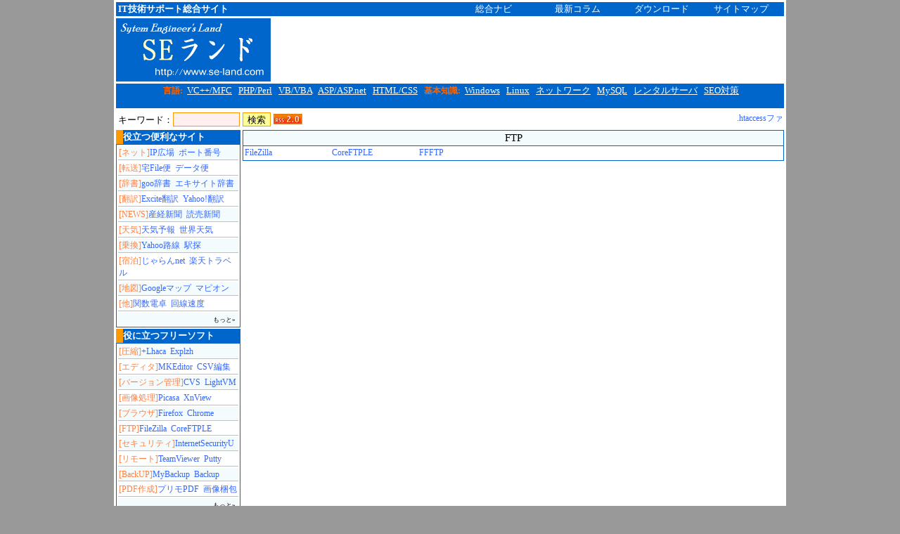

--- FILE ---
content_type: text/html; charset=EUC-JP
request_url: https://se-land.com/lncata.php?cataid=16
body_size: 8172
content:
<HTML>
<HEAD>
<meta name="verify-v1" content="lJDrdcOEq1EKu359nCeucHcMOBcQxGCeacl1eZZC2nk=" />
<META HTTP-EQUIV="Pragma" CONTENT="no-cache">
<!--CharSet-->
<META HTTP-EQUIV="Content-Type" CONTENT="text/html; charset=EUC-JP">
<meta name ="keywords" content="SEランド,VC++,MFC,VB,プログラミング,SE支援,ゲーム,game,DirectX,プログラムソース">
<meta name="description" content="FTP" />
<META http-equiv="Content-Style-Type" content="text/css">
<TITLE>
SE-LAND.COM－FTP－IT技術サポート総合サイト，システムエンジニアの楽園
</TITLE>
<LINK rel="stylesheet" href="css/pub.css" type="text/css">
<link rel="alternate" type="application/rss+xml" title="SEランド RSS" href="http://www.se-land.com/top.xml">
<link rel="shortcut icon" href="favicon.ico" >
<link rel="icon" href="animated_favicon1.gif" type="image/gif" >
</HEAD>
<BODY>
<script type="text/javascript">

  var _gaq = _gaq || [];
  _gaq.push(['_setAccount', 'UA-16485819-1']);
  _gaq.push(['_trackPageview']);

  (function() {
    var ga = document.createElement('script'); ga.type = 'text/javascript'; ga.async = true;
    ga.src = ('https:' == document.location.protocol ? 'https://ssl' : 'http://www') + '.google-analytics.com/ga.js';
    var s = document.getElementsByTagName('script')[0]; s.parentNode.insertBefore(ga, s);
  })();

</script>
<a name="bigtitle" title="FTP" ></a>
<div class="top">
	<div class="topword"><b>&nbsp;IT技術サポート総合サイト</b></div>
	<div class="topmenu">
	<ul>
		<li><a href="./site_map.html" title="サイトマップ">サイトマップ</a></li>
		<li><a href="./ec/" title="ソースコードをダウンロード！勉強＆開発の効率一気に高めよう！">ダウンロード</a></li>
<!--
		<li><a href="./wp/" title="IT技術について語ろう">厳選コラム</a></li>
-->
		<li><a href="./cata.php?cataid=0" title="IT技術サポートサイトSEランドの最新コラム">最新コラム</a></li>
		<li><a href="./" title="IT技術サポートサイトSEランドの総合ナビ">総合ナビ</a></li>

	</ul>
	</div>

	<div class="toplogo"><a href=./><img src="./images/logo.gif" width=218 height=90 alt="SEランド" /></a></div>
	<div class="topads">

<script async src="//pagead2.googlesyndication.com/pagead/js/adsbygoogle.js"></script>
<!-- 728x90, SLG-banner 11/08/27 -->
<ins class="adsbygoogle"
     style="display:inline-block;width:728px;height:90px"
     data-ad-client="ca-pub-7809922171628089"
     data-ad-slot="7578249290"></ins>
<script>
(adsbygoogle = window.adsbygoogle || []).push({});
</script>


	</div>

	<div class="whiteline3px">&nbsp;</div>
	<div class="topnavi">
		&nbsp;<font class=orange9>言語:</font>&nbsp;&nbsp;<a href='./cata.php?cataid=7' title=VC++/MFC>VC++/MFC</a>&nbsp;&nbsp;&nbsp;<a href='./cata.php?cataid=2' title=PHP/Perl>PHP/Perl</a>&nbsp;&nbsp;&nbsp;<a href='./cata.php?cataid=4' title=VB/VBA>VB/VBA</a>&nbsp;&nbsp;&nbsp;<a href='./cata.php?cataid=8' title=ASP/ASP.net>ASP/ASP.net</a>&nbsp;&nbsp;&nbsp;<a href='./cata.php?cataid=1' title=HTML/CSS>HTML/CSS</a>&nbsp;&nbsp;&nbsp;<font class=orange9>基本知識:</font>&nbsp;&nbsp;<a href='./cata.php?cataid=6' title=Windows>Windows</a>&nbsp;&nbsp;&nbsp;<a href='./cata.php?cataid=3' title=Linux>Linux</a>&nbsp;&nbsp;&nbsp;<a href='./cata.php?cataid=9' title=ネットワーク>ネットワーク</a>&nbsp;&nbsp;&nbsp;<a href='./cata.php?cataid=5' title=MySQL>MySQL</a>&nbsp;&nbsp;&nbsp;<a href='./cata.php?cataid=10' title=レンタルサーバ>レンタルサーバ</a>&nbsp;&nbsp;&nbsp;<a href='./cata.php?cataid=11' title=SEO対策>SEO対策</a><br>
		
<script async src="//pagead2.googlesyndication.com/pagead/js/adsbygoogle.js"></script>
<!-- 728x15, se-land_small_menu -->
<ins class="adsbygoogle"
     style="display:inline-block;width:728px;height:15px"
     data-ad-client="ca-pub-7809922171628089"
     data-ad-slot="6429087961"></ins>
<script>
(adsbygoogle = window.adsbygoogle || []).push({});
</script>		

	</div>
	<div class="topform">
		<div class="topleftform">
			<table border=0 height=24>
			<form action="./result.php" method="post">
			<tr>
			<td valigh=middle>
				キーワード：<INPUT type="text" name="data[key_word]" value="" class="typet" size="10">
			</td>
			<td valigh=middle>
				<INPUT type="submit" name="search" class="buttont" value="検索" alt="検索">
			</td>
			<td valigh=middle><a href=./top.xml title="RSS2.0配信"><img src=./images/rss20.jpg alt="RSS2.0配信"></a></td>
			</tr>
			</form>
			</table>
		</div>
		<div class="toprightform">
			<table border=0 height=24 width=100%>
			<tr>
			<td valigh=middle>
			<MARQUEE onmouseover=this.stop() onmouseout=this.start() scrollAmount=2 scrollDelay=10>
			<a href=./article.php?art_id=tra0000000187 class=green title=.htaccessファイル攻略>.htaccessファイル攻略</a>&nbsp;&nbsp;&nbsp;&nbsp;<a href=./article.php?art_id=tra0000000323 class=green title=CSS小技>CSS小技</a>&nbsp;&nbsp;&nbsp;&nbsp;<a href=./article.php?art_id=tra0000000327 class=green title=Linuxコマンド入門(テキストファイル操作篇) >Linuxコマンド入門(テキストファイル操作篇) </a>&nbsp;&nbsp;&nbsp;&nbsp;<a href=./article.php?art_id=tra0000000344 class=green title=個人向けレンタルサーバ比較>個人向けレンタルサーバ比較</a>&nbsp;&nbsp;&nbsp;&nbsp;<a href=./article.php?art_id=tra0000000349 class=green title=SEO対策Tips>SEO対策Tips</a>&nbsp;&nbsp;&nbsp;&nbsp;<a href=./article.php?art_id=tra0000000365 class=green title=Visual Studio 2008 Tips>Visual Studio 2008 Tips</a>&nbsp;&nbsp;&nbsp;&nbsp;<a href=./article.php?art_id=tra0000000383 class=green title=Perlあれこれ>Perlあれこれ</a>&nbsp;&nbsp;&nbsp;&nbsp;<a href=./article.php?art_id=tra0000000392 class=green title=USB機器の製作>USB機器の製作</a>&nbsp;&nbsp;&nbsp;&nbsp;<a href=./article.php?art_id=tra0000000396 class=green title=Windows小技>Windows小技</a>&nbsp;&nbsp;&nbsp;&nbsp;<a href=./article.php?art_id=tra0000000127 class=green title=RedHat9設定メモ>RedHat9設定メモ</a>&nbsp;&nbsp;&nbsp;&nbsp;
			</MARQUEE>
			</td>
			</tr>
			</table>
		</div>
	</div>
</div>

<div class="mainblock">
	<div class="mainleft">
		<div class="intr">
			<div class="intrheadleft">&nbsp;</div><div class="intrheadright">役立つ便利なサイト</div><div class=intrdetail><table class=intrdetailtb><tr><td class=intrdetailtd1><a href='lncata.php?cataid=1' class=linkcata title=ネット@se-land.com >[ネット]</a><a href='./transfer.php?ln_id=lnk0000000003&yurl=http%3A%2F%2Fwww.iphiroba.jp%2Findex.php' target=_blank class=green title='IPひろば・IPアドレス・ホスト名を検索するサイト。@IP広場'>IP広場</a>&nbsp;&nbsp;<a href='./transfer.php?ln_id=lnk0000000006&yurl=http%3A%2F%2Fwww.se-land.com%2Farticle.php%3Fart_id%3Dtra0000000258' target=_blank class=green title='TCP/IPポート番号一覧です。@ポート番号'>ポート番号</a></td></tr><tr><td class=intrdetailtd2><a href='lncata.php?cataid=5' class=linkcata title=転送@se-land.com >[転送]</a><a href='./transfer.php?ln_id=lnk0000000007&yurl=http%3A%2F%2Fwww.filesend.to%2F' target=_blank class=green title='宅ふぁいる便・無料大容量ファイル転送サービス。@宅File便'>宅File便</a>&nbsp;&nbsp;<a href='./transfer.php?ln_id=lnk0000000008&yurl=http%3A%2F%2Fwww.datadeliver.net%2F' target=_blank class=green title='300MBファイル無料転送サービス @データ便'>データ便</a></td></tr><tr><td class=intrdetailtd1><a href='lncata.php?cataid=4' class=linkcata title=辞書@se-land.com >[辞書]</a><a href='./transfer.php?ln_id=lnk0000000010&yurl=http%3A%2F%2Fdictionary.goo.ne.jp%2F' target=_blank class=green title='和英辞典/英和辞典/国語辞典/四字熟語/MBA用語辞典/IT用語辞典/文例集@goo辞書'>goo辞書</a>&nbsp;&nbsp;<a href='./transfer.php?ln_id=lnk0000000012&yurl=http%3A%2F%2Fwww.excite.co.jp%2Fdictionary%2F' target=_blank class=green title='英和辞書（研究社新英和中辞典）、和英辞書（研究社新和英中辞典）、国語辞書（三省堂大辞林）ならびに、中日辞書・日中辞書（三省堂デイリーコンサイス）を提供しています。@エキサイト辞書'>エキサイト辞書</a></td></tr><tr><td class=intrdetailtd2><a href='lncata.php?cataid=9' class=linkcata title=翻訳@se-land.com >[翻訳]</a><a href='./transfer.php?ln_id=lnk0000000016&yurl=http%3A%2F%2Fwww.excite.co.jp%2Fworld%2F' target=_blank class=green title='英語、中国語、韓国語、フランス語、ドイツ語、イタリア語、スペイン語、ポルトガル語の8カ国語の翻訳機能を用意しており、日本語との双方向の翻訳が可能です。@Excite翻訳'>Excite翻訳</a>&nbsp;&nbsp;<a href='./transfer.php?ln_id=lnk0000000017&yurl=http%3A%2F%2Fhonyaku.yahoo.co.jp%2F' target=_blank class=green title='英⇔日、中⇔日、韓⇔日の双方向にテキストを翻訳できます。@Yahoo!翻訳'>Yahoo!翻訳</a></td></tr><tr><td class=intrdetailtd1><a href='lncata.php?cataid=7' class=linkcata title=NEWS@se-land.com >[NEWS]</a><a href='./transfer.php?ln_id=lnk0000000029&yurl=http%3A%2F%2Fwww.nikkei.com%2F' target=_blank class=green title='日経や日経BPの提供する経済、企業、国際、政治、マーケット、情報・通信、社会など各分野のニュース。@産経新聞'>産経新聞</a>&nbsp;&nbsp;<a href='./transfer.php?ln_id=lnk0000000028&yurl=http%3A%2F%2Fwww.yomiuri.co.jp%2F' target=_blank class=green title='読売新聞のWEBサイト@読売新聞'>読売新聞</a></td></tr><tr><td class=intrdetailtd2><a href='lncata.php?cataid=6' class=linkcata title=天気@se-land.com >[天気]</a><a href='./transfer.php?ln_id=lnk0000000032&yurl=http%3A%2F%2Fwww.jma.go.jp%2Fjma%2Findex.html' target=_blank class=green title='気象庁による日本エリア別の天気予報@天気予報'>天気予報</a>&nbsp;&nbsp;<a href='./transfer.php?ln_id=lnk0000000033&yurl=http%3A%2F%2Fweathernews.jp%2Fworld%2F' target=_blank class=green title='世界各地を18エリアに分けて、主要都市の天気、気温を今日、週間でアニメーションで見やすく提供。@世界天気'>世界天気</a></td></tr><tr><td class=intrdetailtd1><a href='lncata.php?cataid=8' class=linkcata title=乗換@se-land.com >[乗換]</a><a href='./transfer.php?ln_id=lnk0000000013&yurl=http%3A%2F%2Ftransit.map.yahoo.co.jp%2F' target=_blank class=green title='全国の鉄道や航空路線を対象とした乗り換え案内サービスです。乗換検索や時刻表だけでなく、2地点間のルート検索もできる@Yahoo路線'>Yahoo路線</a>&nbsp;&nbsp;<a href='./transfer.php?ln_id=lnk0000000014&yurl=http%3A%2F%2Fekitan.com%2F' target=_blank class=green title='時刻表、乗り換え案内の検索できる路線検索サービスです。新幹線時刻表、電車の交通情報や運行状況、駅の周辺地図など、お出かけは駅探 (えきたん)がナビゲーション@駅探'>駅探</a></td></tr><tr><td class=intrdetailtd2><a href='lncata.php?cataid=3' class=linkcata title=宿泊@se-land.com >[宿泊]</a><a href='./transfer.php?ln_id=lnk0000000035&yurl=http%3A%2F%2Fwww.jalan.net%2F' target=_blank class=green title='日本国内の宿・ホテル予約@じゃらんnet'>じゃらんnet</a>&nbsp;&nbsp;<a href='./transfer.php?ln_id=lnk0000000036&yurl=http%3A%2F%2Ftravel.rakuten.co.jp%2F' target=_blank class=green title='宿泊予約、ホテル・ツアー予約や航空券・レンタカー予約、観光情報も満載！@楽天トラベル'>楽天トラベル</a></td></tr><tr><td class=intrdetailtd1><a href='lncata.php?cataid=2' class=linkcata title=地図@se-land.com >[地図]</a><a href='./transfer.php?ln_id=lnk0000000019&yurl=http%3A%2F%2Fmaps.google.co.jp%2F' target=_blank class=green title='Google マップで地図を検索。見やすい地図でお店やサービス、地域の情報を検索できます。世界地図も日本語で。@Googleマップ'>Googleマップ</a>&nbsp;&nbsp;<a href='./transfer.php?ln_id=lnk0000000020&yurl=http%3A%2F%2Fwww.mapion.co.jp%2F' target=_blank class=green title='住所、駅、郵便番号、路線図などで地図検索。住宅地図・天気予報・路線図・高速道路地図も。酷道もくっきり。@マピオン'>マピオン</a></td></tr><tr><td class=intrdetailtd2><a href='lncata.php?cataid=10' class=linkcata title=他@se-land.com >[他]</a><a href='./transfer.php?ln_id=lnk0000000022&yurl=http%3A%2F%2Ftomari.org%2Fmain%2Fjava%2Fdentaku_kansuu.html' target=_blank class=green title='関数入力様式で計算式を入力すると計算ができます。@関数電卓'>関数電卓</a>&nbsp;&nbsp;<a href='./transfer.php?ln_id=lnk0000000023&yurl=http%3A%2F%2Fwww.musen-lan.com%2Fspeed%2F' target=_blank class=green title='回線の下り速度、上り速度のテスト@回線速度'>回線速度</a></td></tr><tr><td class=more1><a href=./lncata.php?bcid=1 class=clsmore>もっと&raquo;</a>&nbsp;</td></tr></table></div>
		</div>

		<div class="whiteline2px">&nbsp;</div>
		
		<div class="intr">
			<div class="intrheadleft">&nbsp;</div><div class="intrheadright">役に立つフリーソフト</div><div class=intrdetail><table class=intrdetailtb><tr><td class=intrdetailtd1><a href='lncata.php?cataid=11' class=linkcata title=圧縮@se-land.com >[圧縮]</a><a href='./transfer.php?ln_id=lnk0000000039&yurl=http%3A%2F%2Fwww.vector.co.jp%2Fsoft%2Fwin95%2Futil%2Fse166893.html' target=_blank class=green title='DLL不要でCAB,GZ,Z,BZ2,TAR,TGZ,TAZ,TBZ,JAR,ARJ,RARの解凍。CAB,TGZ,TBZ,TARの圧縮機能。@+Lhaca'>+Lhaca</a>&nbsp;&nbsp;<a href='./transfer.php?ln_id=lnk0000000040&yurl=http%3A%2F%2Fwww.forest.impress.co.jp%2Flib%2Farc%2Farchive%2Farchiver%2Fexplzh.html' target=_blank class=green title='4GBを超える圧縮・解凍、自己解凍形式での圧縮にも対応。@Explzh'>Explzh</a></td></tr><tr><td class=intrdetailtd2><a href='lncata.php?cataid=12' class=linkcata title=エディタ@se-land.com >[エディタ]</a><a href='./transfer.php?ln_id=lnk0000000042&yurl=http%3A%2F%2Fwww.vector.co.jp%2Fsoft%2Fwin95%2Fwriting%2Fse083554.html' target=_blank class=green title='扱いやすい高機能なテキストエディタMKEditor。@MKEditor'>MKEditor</a>&nbsp;&nbsp;<a href='./transfer.php?ln_id=lnk0000000043&yurl=http%3A%2F%2Fwww.forest.impress.co.jp%2Flib%2Foffc%2Fdocument%2Fdocsupt%2Fcassavaedit.html' target=_blank class=green title='表計算やマクロ機能を備えるCSVエディター@CSV編集'>CSV編集</a></td></tr><tr><td class=intrdetailtd1><a href='lncata.php?cataid=13' class=linkcata title=バージョン管理@se-land.com >[バージョン管理]</a><a href='./transfer.php?ln_id=lnk0000000057&yurl=http%3A%2F%2Fwww.nongnu.org%2Fcvs%2F' target=_blank class=green title='ネットワーク機能付きのバージョン管理ソフト。@CVS'>CVS</a>&nbsp;&nbsp;<a href='./transfer.php?ln_id=lnk0000000059&yurl=http%3A%2F%2Fwww.tamasoft.co.jp%2FLightVM%2Findex.html' target=_blank class=green title='ファイルの過去の状態を保存しておくためのツール。word,excelファイルでも容量を取らない、一人作業に最適。@LightVM'>LightVM</a></td></tr><tr><td class=intrdetailtd2><a href='lncata.php?cataid=14' class=linkcata title=画像処理@se-land.com >[画像処理]</a><a href='./transfer.php?ln_id=lnk0000000051&yurl=http%3A%2F%2Fpicasa.google.co.jp%2F' target=_blank class=green title='Googleが提供している、画像のサムネイル表示、拡大表示に対応した無料の画像管理・編集ソフトです。@Picasa'>Picasa</a>&nbsp;&nbsp;<a href='./transfer.php?ln_id=lnk0000000052&yurl=http%3A%2F%2Fwww.forest.impress.co.jp%2Flib%2Fpic%2Fpiccam%2Fpicviewer%2Fxnview.html' target=_blank class=green title='画面キャプチャーやTWAIN機器からの画像取り込み、Exif情報の編集、一括リネーム、ファイルリスト作成、HTMLアルバム生成、スクリーンセーバー作成といったさまざまな機能を備えている。@XnView'>XnView</a></td></tr><tr><td class=intrdetailtd1><a href='lncata.php?cataid=15' class=linkcata title=ブラウザ@se-land.com >[ブラウザ]</a><a href='./transfer.php?ln_id=lnk0000000054&yurl=http%3A%2F%2Fmozilla.jp%2Ffirefox%2F' target=_blank class=green title='世界シェア25%の人気Webブラウザ @Firefox'>Firefox</a>&nbsp;&nbsp;<a href='./transfer.php?ln_id=lnk0000000055&yurl=http%3A%2F%2Fgoogle.co.jp%2Fchrome' target=_blank class=green title='Google Chrome。簡単に起動、高速で読み込み。@Chrome'>Chrome</a></td></tr><tr><td class=intrdetailtd2><a href='lncata.php?cataid=16' class=linkcata title=FTP@se-land.com >[FTP]</a><a href='./transfer.php?ln_id=lnk0000000061&yurl=http%3A%2F%2Ffilezilla-project.org%2F' target=_blank class=green title='フリーかつオープンソースでクロスプラットフォームのFTPクライアント。FTP、SFTP、FTPS（FTP over SSL/TLS）をサポート。@FileZilla'>FileZilla</a>&nbsp;&nbsp;<a href='./transfer.php?ln_id=lnk0000000062&yurl=http%3A%2F%2Fwww.coreftp.com%2F' target=_blank class=green title='安全モードでアップロード/ダウンロード（SSL, TLS, SFTP）できるFTPクライアントソフトです。@CoreFTPLE'>CoreFTPLE</a></td></tr><tr><td class=intrdetailtd1><a href='lncata.php?cataid=17' class=linkcata title=セキュリティ@se-land.com >[セキュリティ]</a><a href='./transfer.php?ln_id=lnk0000000046&yurl=http%3A%2F%2Fwww.kingsoft.jp%2Fis%2Fproduct%2F' target=_blank class=green title='KINGSOFT Internet Security Uはアンチウイルス、ファイアウォール、セキュリティケア（パソコンの診断）をひとつにまとめた完全無料の総合セキュリティソフト@InternetSecurityU'>InternetSecurityU</a></td></tr><tr><td class=intrdetailtd2><a href='lncata.php?cataid=18' class=linkcata title=リモート@se-land.com >[リモート]</a><a href='./transfer.php?ln_id=lnk0000000064&yurl=http%3A%2F%2Fwww.teamviewer.com%2Fja%2F' target=_blank class=green title='パソコンやサーバーに対して外部から遠隔操作することができます。 @TeamViewer'>TeamViewer</a>&nbsp;&nbsp;<a href='./transfer.php?ln_id=lnk0000000065&yurl=http%3A%2F%2Fwww.chiark.greenend.org.uk%2F%7Esgtatham%2Fputty%2F' target=_blank class=green title='Windows上で動作するSSHクライアント@Putty'>Putty</a></td></tr><tr><td class=intrdetailtd1><a href='lncata.php?cataid=19' class=linkcata title=BackUP@se-land.com >[BackUP]</a><a href='./transfer.php?ln_id=lnk0000000068&yurl=http%3A%2F%2Fwww.vector.co.jp%2Fsoft%2Fwin95%2Futil%2Fse168318.html' target=_blank class=green title='ミラーリング機能、差分バックアップ機能、文字列検索バックアップ機能、FTP通信によるホームページのデータなどのバックアップ機能@MyBackup'>MyBackup</a>&nbsp;&nbsp;<a href='./transfer.php?ln_id=lnk0000000069&yurl=http%3A%2F%2Fwww2.biglobe.ne.jp%2F%7Esota%2Fbackup.html' target=_blank class=green title='ファイルのサイズや日付をチェックして更新されたファイルのみバックアップするので、2回目以降のバックアップは時間を短縮できます@Backup'>Backup</a></td></tr><tr><td class=intrdetailtd2><a href='lncata.php?cataid=20' class=linkcata title=PDF作成@se-land.com >[PDF作成]</a><a href='./transfer.php?ln_id=lnk0000000048&yurl=http%3A%2F%2Fwww.forest.impress.co.jp%2Flib%2Foffc%2Fdocument%2Fpdf%2Fprimopdf.html' target=_blank class=green title='仮想プリンタであるため、印刷可能なデータであれば、PDFに変換可能。@プリモPDF'>プリモPDF</a>&nbsp;&nbsp;<a href='./transfer.php?ln_id=lnk0000000049&yurl=http%3A%2F%2Fwww.vector.co.jp%2Fsoft%2Fwin95%2Fwriting%2Fse377893.html' target=_blank class=green title='複数画像(JPEG,PNG,BMP,WMF,EMF,TIFF-FAX/YCbCr/RGB/CMYK)をしおり付PDFに梱包する。開梱可。@画像梱包'>画像梱包</a></td></tr><tr><td class=more1><a href=./lncata.php?bcid=2 class=clsmore>もっと&raquo;</a>&nbsp;</td></tr></table></div>
		</div>

		<div class="whiteline2px">&nbsp;</div>
		
		<div class="intr">
			<div class="intrheadleft">&nbsp;</div><div class="intrheadright">オンラインマニュアル</div><div class=intrdetail><table class=intrdetailtb><tr><td class=intrdetailtd1><a href='lncata.php?cataid=21' class=linkcata title=.NET@se-land.com >[.NET]</a><a href='./transfer.php?ln_id=lnk0000000073&yurl=http%3A%2F%2Fmsdn.microsoft.com%2Fja-jp%2Flibrary%2Fsh9ywfdk.aspx' target=_blank class=green title='Visual Basic プログラミングに関するさまざまなリファレンス情報@VB'>VB</a>&nbsp;&nbsp;<a href='./transfer.php?ln_id=lnk0000000075&yurl=http%3A%2F%2Fmsdn.microsoft.com%2Fja-jp%2Flibrary%2F52cs05fz%2528VS.80%2529.aspx' target=_blank class=green title='Visual C++ ライブラリのリファレンス@VC++'>VC++</a>&nbsp;&nbsp;<a href='./transfer.php?ln_id=lnk0000000074&yurl=http%3A%2F%2Fmsdn.microsoft.com%2Fja-jp%2Flibrary%2F9k6k3k4a.aspx' target=_blank class=green title='ASP.NET リファレンス@ASP'>ASP</a></td></tr><tr><td class=intrdetailtd2><a href='lncata.php?cataid=22' class=linkcata title=JAVA@se-land.com >[JAVA]</a><a href='./transfer.php?ln_id=lnk0000000078&yurl=http%3A%2F%2Fjava.sun.com%2Fjavase%2Fja%2F6%2Fdocs%2Fja%2Fapi%2Foverview-summary.html' target=_blank class=green title='Java  Platform Standard Edition 6.0 の API 仕様です。@JavaSE6'>JavaSE6</a>&nbsp;&nbsp;<a href='./transfer.php?ln_id=lnk0000000080&yurl=http%3A%2F%2Fjava.sun.com%2Fjavaee%2F5%2Fdocs%2Fapi%2F' target=_blank class=green title='ava Platform Enterprise Edition, v 5.0
API Specifications @JavaEE5'>JavaEE5</a></td></tr><tr><td class=intrdetailtd1><a href='lncata.php?cataid=23' class=linkcata title=PHP@se-land.com >[PHP]</a><a href='./transfer.php?ln_id=lnk0000000082&yurl=http%3A%2F%2Fwww.php.net%2Fmanual%2Fja%2Findex.php' target=_blank class=green title='PHP日本語マニュアル・関数リファレンス・関数一覧・入門・クラスとオブジェクト@PHP'>PHP</a>&nbsp;&nbsp;<a href='./transfer.php?ln_id=lnk0000000084&yurl=http%3A%2F%2Fwww.7key.jp%2Fprogram%2Fphp%2Fphp_use.html' target=_blank class=green title='PHP関数逆引きリファレンス @PHP逆引'>PHP逆引</a>&nbsp;&nbsp;<a href='./transfer.php?ln_id=lnk0000000083&yurl=http%3A%2F%2Fpear.php.net%2Fmanual%2Fja%2F' target=_blank class=green title='PHPの標準ライブラリPEARの日本語マニュアル@PEAR'>PEAR</a></td></tr><tr><td class=intrdetailtd2><a href='lncata.php?cataid=24' class=linkcata title=PERL@se-land.com >[PERL]</a><a href='./transfer.php?ln_id=lnk0000000085&yurl=http%3A%2F%2Fwww.namazu.org%2F%7Etsuchiya%2Fperl%2Finfo%2Fperl-ja_toc.html' target=_blank class=green title='Perl5の日本語マニュアル@Perlマニュアル'>Perlマニュアル</a>&nbsp;&nbsp;<a href='./transfer.php?ln_id=lnk0000000086&yurl=http%3A%2F%2Fwww.perlplus.jp%2F' target=_blank class=green title='Perlの入門サイト@Perl入門'>Perl入門</a></td></tr><tr><td class=intrdetailtd1><a href='lncata.php?cataid=25' class=linkcata title=Oracle@se-land.com >[Oracle]</a><a href='./transfer.php?ln_id=lnk0000000002&yurl=http%3A%2F%2Fotndnld.oracle.co.jp%2Fdocument%2Fproducts%2Foracle10g%2F102%2Fdoc_cd%2Findex.htm' target=_blank class=green title='Oracle Database 10gドキュメント・ライブラリへようこそ。最新情報や参照情報を検索したり、ドキュメントを参照したりすることができます。@Oracel10g'>Oracel10g</a>&nbsp;&nbsp;<a href='./transfer.php?ln_id=lnk0000000087&yurl=http%3A%2F%2Fwww.shift-the-oracle.com%2Fplsql%2F' target=_blank class=green title='PL/SQLプログラミング入門 @PL/SQL'>PL/SQL</a></td></tr><tr><td class=intrdetailtd2><a href='lncata.php?cataid=26' class=linkcata title=PostgreSQL@se-land.com >[PostgreSQL]</a><a href='./transfer.php?ln_id=lnk0000000088&yurl=http%3A%2F%2Fwww.postgresql.jp%2Fdocument%2F' target=_blank class=green title='PostgreSQL日本語ドキュメント@日本語ドキュメント'>日本語ドキュメント</a></td></tr><tr><td class=intrdetailtd1><a href='lncata.php?cataid=27' class=linkcata title=MySQL@se-land.com >[MySQL]</a><a href='./transfer.php?ln_id=lnk0000000089&yurl=http%3A%2F%2Fdev.mysql.com%2Fdoc%2Frefman%2F5.1%2Fja%2Findex.html' target=_blank class=green title='MySQL5.1リファレンスマニュアル
@MySQL5.1'>MySQL5.1</a>&nbsp;&nbsp;<a href='./transfer.php?ln_id=lnk0000000090&yurl=http%3A%2F%2Fdev.mysql.com%2Fdoc%2Frefman%2F4.1%2Fja%2Findex.html' target=_blank class=green title='MySQL4.1リファレンスマニュアル@MySQL4.1'>MySQL4.1</a></td></tr><tr><td class=intrdetailtd2><a href='lncata.php?cataid=28' class=linkcata title=HTML@se-land.com >[HTML]</a><a href='./transfer.php?ln_id=lnk0000000092&yurl=http%3A%2F%2Fwww.htmq.com%2F' target=_blank class=green title='HTMLタグ、特殊文字、ウェブセーフカラーに関するリファレンス@リファレンス'>リファレンス</a>&nbsp;&nbsp;<a href='./transfer.php?ln_id=lnk0000000093&yurl=http%3A%2F%2Fhtml.eweb-design.com%2F' target=_blank class=green title='HTMLタグを機能別に紹介しています。 このリファレンスはHTML4.01の規格に基づいて作成されており、 IE独自のタグなども紹介しています。@HTMLタグ'>HTMLタグ</a></td></tr><tr><td class=intrdetailtd1><a href='lncata.php?cataid=29' class=linkcata title=CSS@se-land.com >[CSS]</a><a href='./transfer.php?ln_id=lnk0000000096&yurl=http%3A%2F%2Fwww.scollabo.com%2Fbanban%2Fref%2Fcss.html' target=_blank class=green title='CSSリファレンス/スタイルシート
@CSS'>CSS</a>&nbsp;&nbsp;<a href='./transfer.php?ln_id=lnk0000000094&yurl=http%3A%2F%2Fwww.htmq.com%2Fstyle%2Findex.shtml' target=_blank class=green title='スタイルシート・特殊文字等の早見表@目的別'>目的別</a>&nbsp;&nbsp;<a href='./transfer.php?ln_id=lnk0000000095&yurl=http%3A%2F%2Fwww.htmq.com%2Fcolor%2Findex.shtml' target=_blank class=green title='WEBカラーリファレンス@WEB色'>WEB色</a></td></tr><tr><td class=intrdetailtd2><a href='lncata.php?cataid=30' class=linkcata title=他@se-land.com >[他]</a><a href='./transfer.php?ln_id=lnk0000000098&yurl=http%3A%2F%2Fwww.openspc2.org%2Freibun%2FQuickReferenceAjax%2Findex.html' target=_blank class=green title='Ajax逆引きクイックリファレンス@Ajax'>Ajax</a>&nbsp;&nbsp;<a href='./transfer.php?ln_id=lnk0000000099&yurl=http%3A%2F%2Fwww.openspc2.org%2FJavaScript%2F' target=_blank class=green title='一撃必殺JavaScript日本語リファレンス@Javascript'>Javascript</a>&nbsp;&nbsp;<a href='./transfer.php?ln_id=lnk0000000100&yurl=http%3A%2F%2Fwork.se-land.com%2Farticle.php%3Fart_id%3Dtra0000000057' target=_blank class=green title='ExcelVBATips@VBA'>VBA</a></td></tr><tr><td class=more1><a href=./lncata.php?bcid=3 class=clsmore>もっと&raquo;</a>&nbsp;</td></tr></table></div>
		</div>


	</div>


	<div class="mainright">
	<table class="linktb" cellspacing="0" cellpadding="2" width=770>
		<tr><td colspan=5 class=lncatatitle>FTP</td></tr><tr><td class=result2 width=120><a href='./transfer.php?ln_id=lnk0000000061&yurl=http%3A%2F%2Ffilezilla-project.org%2F' target=_blank class=green title='フリーかつオープンソースでクロスプラットフォームのFTPクライアント。FTP、SFTP、FTPS（FTP over SSL/TLS）をサポート。@se-land.FTP'>FileZilla</a></td><td class=result2 width=120><a href='./transfer.php?ln_id=lnk0000000062&yurl=http%3A%2F%2Fwww.coreftp.com%2F' target=_blank class=green title='安全モードでアップロード/ダウンロード（SSL, TLS, SFTP）できるFTPクライアントソフトです。@se-land.FTP'>CoreFTPLE</a></td><td class=result2 width=120><a href='./transfer.php?ln_id=lnk0000000063&yurl=http%3A%2F%2Fwww.forest.impress.co.jp%2Flib%2Finet%2Fservernt%2Fftp%2Fffftp.html' target=_blank class=green title='日本語FTPクライアント@se-land.FTP'>FFFTP</a></td><td class=result2>&nbsp;</td><td class=result2>&nbsp;</td></tr>
	</table>
	</div>

</div>

<div class="foot">
<div class="grayline2px">&nbsp;</div>
	<div class="copyright">Copyright (C) 2016 SEランド. All rights reserved.<br>
このページに掲載されているコラムの無断転載を禁じます。著作権はその情報提供者に帰属します。
	</div>
</div>
</body>
</html>


--- FILE ---
content_type: text/html; charset=utf-8
request_url: https://www.google.com/recaptcha/api2/aframe
body_size: 265
content:
<!DOCTYPE HTML><html><head><meta http-equiv="content-type" content="text/html; charset=UTF-8"></head><body><script nonce="i-dUoBvu1x6otjT02Dh8Hw">/** Anti-fraud and anti-abuse applications only. See google.com/recaptcha */ try{var clients={'sodar':'https://pagead2.googlesyndication.com/pagead/sodar?'};window.addEventListener("message",function(a){try{if(a.source===window.parent){var b=JSON.parse(a.data);var c=clients[b['id']];if(c){var d=document.createElement('img');d.src=c+b['params']+'&rc='+(localStorage.getItem("rc::a")?sessionStorage.getItem("rc::b"):"");window.document.body.appendChild(d);sessionStorage.setItem("rc::e",parseInt(sessionStorage.getItem("rc::e")||0)+1);localStorage.setItem("rc::h",'1769639882600');}}}catch(b){}});window.parent.postMessage("_grecaptcha_ready", "*");}catch(b){}</script></body></html>

--- FILE ---
content_type: text/css
request_url: https://se-land.com/css/pub.css
body_size: 3981
content:
A:Link {
	color:#0000FF;
	font-size : 10pt;
	text-decoration: underline;
	 }
	  
A:visited {
	color:#0000FF;
	font-size : 10pt;
	text-decoration: underline;
	}

A:active { text-decoration: none; }

A:hover {
	color:#FF9900;
	font-size : 10pt;
	text-decoration : underline ;
		}

A.top:Link {
	color:#FFFF00;
	font-size : 10pt;
	text-decoration: none;
	 }
	  
A.top:visited {
	color:#FFFF00;
	font-size : 10pt ;
	text-decoration: none;
	}

A.top:active {
	text-decoration: none;
	}

A.top:hover {
	color:#FF9900;
	font-size : 10pt ;
	text-decoration : underline ;
	}


A.white:Link {
	color:#FFFFFF;
	font-size : 9pt;
	text-decoration: none;
	 }
	  
A.white:visited {
	color:#FFFFFF;
	font-size : 9pt;
	text-decoration: none;
	}

A.white:active {
	text-decoration: none;
	}

A.white:hover {
	color:#FFFFFF;
	font-size : 10pt ;
	text-decoration : underline ;
	}

A.gray:Link {
	color:#666666;
	font-size : 9pt;
	text-decoration: none;
	 }
	  
A.gray:visited {
	color:#666666;
	font-size : 9pt;
	text-decoration: none;
	}

A.gray:active {
	text-decoration: none;
	}

A.gray:hover {
	color:#FF9900;
	font-size : 9pt ;
	text-decoration : underline ;
	}



A.linkcata:Link {
	color:#FF8040;
	font-size : 9pt;
	text-decoration: none;
	 }
	  
A.linkcata:visited {
	color:#FF8040;
	font-size : 9pt;
	text-decoration: none;
	}

A.linkcata:active {
	text-decoration: none;
	}

A.linkcata:hover {
	color:#FF9900;
	font-size : 9pt ;
	text-decoration : underline ;
	}




A.green:Link {
	color:#3366FF;
	font-size : 9pt;
	text-decoration: none;
	 }
	  
A.green:visited {
	color:#3366FF;
	font-size : 9pt;
	text-decoration: none;
	}

A.green:active {
	font-size : 9pt ;
	text-decoration: none;
	}

A.green:hover {
	color:#FF9900;
	font-size : 9pt ;
	text-decoration : underline ;
	}






A.greenbig:Link {
	color:#3366FF;
	font-size : 11pt;
	text-decoration: none;
	 }
	  
A.greenbig:visited {
	color:#3366FF;
	font-size : 11pt;
	text-decoration: none;
	}

A.greenbig:active {
	font-size : 11pt ;
	text-decoration: none;
	}

A.greenbig:hover {
	color:#FF9900;
	font-size : 11pt ;
	text-decoration : underline ;
	}



A.linkcatabig:Link {
	color:#FF8040;
	font-size : 11pt;
	text-decoration: none;
	 }
	  
A.linkcatabig:visited {
	color:#FF8040;
	font-size : 11pt;
	text-decoration: none;
	}

A.linkcatabig:active {
	text-decoration: none;
	}

A.linkcatabig:hover {
	color:#FF9900;
	font-size : 11pt ;
	text-decoration : underline ;
	}






A.blue:Link {
	color:#0000FF;
	font-size : 9pt;
	text-decoration: none;
	 }
	  
A.blue:visited {
	color:#0000FF;
	font-size : 9pt;
	text-decoration: none;
	}

A.blue:active {
	text-decoration: none;
	}

A.blue:hover {
	color:#FF9900;
	font-size : 10pt ;
	text-decoration : underline ;
	}




A.blue2:Link {
	color:#000066;
	font-size : 9pt;
	text-decoration: none;
	 }
	  
A.blue2:visited {
	color:#000066;
	font-size : 9pt;
	text-decoration: none;
	}

A.blue2:active {
	font-size : 9pt ;
	text-decoration: none;
	}

A.blue2:hover {
	color:#FF9900;
	font-size : 9pt ;
	text-decoration : underline ;
	}


A.list:Link {
	color:#0000FF;
	font-size : 10pt;
	text-decoration: none;
	 }
	  
A.list:visited {
	color:#0000FF;
	font-size : 10pt ;
	text-decoration: none;
	}

A.list:active {
	text-decoration: none;
	}

A.list:hover {
	color:#FF9900;
	font-size : 10pt ;
	text-decoration : underline ;
	}



A.bigwhite:Link {
	color:#FFFFFF;
	font-size : 11pt;
	font-weight: 700; 	
	font-family: "ＭＳ ゴシック",sans-serif; 	
	text-decoration: none;
	 }
	  
A.bigwhite:visited {
	color:#FFFFFF;
	font-size : 11pt;
	font-weight: 700; 	
	font-family: "ＭＳ ゴシック",sans-serif; 	
	text-decoration: none;
	}

A.bigwhite:active {
	font-weight: 700; 	
	font-family: "ＭＳ ゴシック",sans-serif; 	
	text-decoration: none;
	}

A.bigwhite:hover {
	color:#FFFFFF;
	font-size : 12pt ;
	font-weight: 700; 	
	font-family: "ＭＳ ゴシック",sans-serif; 	
	text-decoration : underline ;
	}

table.subcata{
  BORDER-left: #000000 1px solid;
  BORDER-top: #000000 1px solid;
	
}

td.subcata{
  BORDER-right: #000000 1px solid;
  BORDER-BOTTOM: #000000 1px solid;
	
}

TD {
	font-size : 10pt;
	word-break:break-all;
	 }

TD.lefttitle {
	BORDER-right: #000000 1px solid;
	BORDER-BOTTOM: #000000 1px solid;
	font-size : 11pt;
	font-weight : bold ;
	background : #3366FF;
	color:#FFFFFF;
	 }

TD.leftmenu {
	BORDER-right: #000000 1px solid;
	BORDER-BOTTOM: #000000 1px solid;
	font-size : 10pt;
	background : #CCFFFF;
	color:#000000;
	 }
	 
TD.leftcata3 {
	BORDER-right: #000000 1px solid;
	BORDER-BOTTOM: #000000 1px solid;
	font-size : 10pt;
	background : #FFFF99;
	 }

TD.leftsep {
	BORDER-right: #000000 1px solid;
	BORDER-BOTTOM: #000000 1px solid;
	font-size : 10pt;
	background : #FFFFFF;
	 }


TD.whiteback {
	font-size : 10pt;
	background : #ffffff ;
	 }

TD.grayback {
	border:0px;
	background : #999999 ;
}

TD.lightblueback {
	border:0px;
	background : #f3fbfc ;
}


font.cata1 {
	font-size : 11pt ;
	color:#000000;	
	/*  background-color:#000FFF;	*/
	font-weight : bold ;
	}

font.q {
	font-size : 11pt ;
	color:#42830D;	
	font-weight : bold ;
	}

font.a {
	font-size : 10pt ;
	color:#06807C;	
	}

font.samllblack {
	font-size : 9pt ;
	color:#000000;	
}

font.subtitle {
	font-size : 12pt ;
	font-weight : bold ;
	color:#FF9900;	
}

font.subcomment {
	font-size : 10pt ;
	font-weight : normal ;
	color:#336666;	
}

font.gray10 {
	font-size : 10pt ;
	color:#666666;	
}

font.gray9 {
	font-size : 9pt ;
	color:#666666;	
}

font.black14bold {
	font-size : 14pt ;
	color:#000000;
	font-weight : bold ;
	font-family: "ＭＳ 明朝","ＭＳ ゴシック",sans-serif; 		
}

font.darkgray9 {
	font-size : 9pt ;
	color:#333333;
	font-weight : normal ;
	font-family: "ＭＳ 明朝","ＭＳ ゴシック",sans-serif; 		
}

font.darkgreen9 {
	font-size : 9pt ;
	color:#006666;
	font-weight : normal ;
	font-family: "ＭＳ 明朝","ＭＳ ゴシック",sans-serif; 		
}

font.darkgray11 {
	font-size : 11pt ;
	color:#333333;
	font-weight : normal ;
	font-family: "ＭＳ 明朝","ＭＳ ゴシック",sans-serif; 		
}

font.darkgreen11 {
	font-size : 11pt ;
	color:#006666;
	font-weight : bold ;
	font-family: "ＭＳ 明朝","ＭＳ ゴシック",sans-serif; 		
}


font.gray10 {
	font-size : 10pt ;
	color:#666666;	
}

font.black8 {
	font-size : 8pt ;
	color:#000000;	
}

font.black9 {
	font-size : 9pt ;
	color:#000000;	
}

font.black10 {
	font-size : 10pt ;
	color:#000000;	
}

font.black11 {
	font-size : 11pt ;
	color:#000000;	
}


font.orange9 {
	font-size : 9pt ;
	color:#FF6600;
	font-weight : bold ;
}


img {
	border : 0px ;
	} 

body {
	background : #999999;
	margin : 0px ;
	scrollbar-3dLight-Color: #999999;
	scrollbar-Arrow-Color: #FF9900; 
	scrollbar-Base-Color: #999999; 
	scrollbar-DarkShadow-Color: #FFFFFF; 
	scrollbar-Face-Color: FFFFFF;
	scrollbar-Highlight-Color: #FFFFFF; 
	scrollbar-Shadow-Color: #999999; 
	scrollbar-Track-Color: #FFFFFF;
	font-size : 10pt ;
	text-align: center;
	
	}


	
/*  border  */
.border_99 { border:solid 1px #999999}
.border_66 { border:solid 1px #666666}
.border_33 { border:solid 1px #333333}


.border_ranking { border:solid 1px #FF9900}
.border_cata { border:solid 1px #FF9900}

.border_black { border:solid 1px #000000}
.border_vivid { border:solid 2px #FF9900}



hr.pos{
	size:1;
	color:#000000;
}

hr.gray{
	size:1px;
	color:#999999;
}

.headformat{
	background-image : url(../);
	background-repeat : repeat-x ;
	background-color : #000 ;
	}


.verticaldotline{
	background-image : url(../);
	background-repeat : repeat-y ;
	}



.gnews{
	margin-bottom : 5px;
	}

.newstitlenew{
	background-image : url(../);
	background-repeat : no-repeat ;
	font-weight : bold ;
	padding-left : 30px ;
	}

.newstitle{
	background-image : url(../);
	background-repeat : no-repeat ;
	font-weight : bold ;
	padding-left : 30px ;
	}

.newsbody {
	font-size : 0.8em;
	padding-left : 30px ;
	}

.update {
	font-size : 0.6em;
	text-align : right ;
	padding-bottom : 0.5em ;
	}


.bakakutext {
	font-size : 0.8em;
	color : #630 ;
	}


/*  FORM  */
form {  margin:0;}


select.types{
	background-color:#ffcbb3;
} /* selectのスタイル */

input.typeb{
	background-color:#FFFFFF;
	border:solid #33CCFF 1px;
	color:#666666;
} 


td.title{
	background-color:#C0C0C0;
	color:#666666;
} 


table.linktb{
	border-top: 1px solid #0066CC;
	border-left: 1px solid #0066CC;
	border-right: 1px solid #0066CC;
	border-bottom: 1px solid #0066CC;
}





td.result_1{
	background-color:#FFFF00;
} 

td.result_2{
	background-color:#00FFFF;
} 


.typet {background-color:#FFEFEF; border:solid #FF9900 1px;height:20px;}
.typer {background-color: #FFE1E1; border-style:none;}
.areainput{background-color:#f3fbfc; border:solid #FF9900 1px;}



.buttont {
	border: 1px solid #FF9900;
	background: #FFFF99;
	color:
	font: 12px;
	text-align:center;
	vertical-align: middle;
	height:20px;
}


.top{
	float:center;
	border-top: 3px solid #FFFFFF;
	border-left: 0px solid #FFFFFF;
	border-right: 0px solid #FFFFFF;
	border-bottom: 3px solid #FFFFFF;
	margin: 0 auto;
	background: #FFFFFF;
	text-align: left;
	width: 956px;
}

.topword {
	background: #0066CC;
	float:left;
	border-top: 0px solid #FFFFFF;
	border-left: 0px solid #FFFFFF;
	border-right: 0px solid #FFFFFF;
	border-bottom: 3px solid #FFFFFF;
	margin-top: 0px;
	margin-left: 3px;
	text-align: left;
	font-size:10pt;
	color: #FFFFFF;
	padding: 0;
	line-height: 20px;
	width:220px;
	_display: inline;
}

.topmenu{
	background: #0066CC;
	float:right;
	border-top: 0px solid #FFFFFF;
	border-left: 0px solid #FFFFFF;
	border-right: 0px solid #FFFFFF;
	border-bottom: 3px solid #FFFFFF;
	margin-top: 0px;
	margin-right: 3px;
	text-align: right;
	padding: 0;
	line-height: 20px;
	width: 730px;
	_display: inline;
}

.topmenu ul {
	margin: 0;
}

.topmenu li {
	float: right;
	width: 100px;
	margin: 0;
	padding: 0px 0px 0px 13px;
	list-style: none;
}

.topmenu a {
	float: left;
	color: #FFFFFF;
	font-size: 10pt;
	font-weight: normal;
	text-decoration: none;
}

.topmenu a:Link {
	color:#FFFFFF;
	font-size : 10pt;
	text-decoration: none;
}
	  
.topmenu a:visited {
	color:#FFFFFF;
	font-size : 10pt;
	text-decoration: none;
}


.topmenu a:hover, .topmenu a:active {
	color: #FF9900;
	font-size: 10pt;
	text-decoration: none;
}

.toplogo {
	background: #0066CC;
	clear:both;
	float:left;
	border: 0px;
	margin-top: 0px;
	margin-left:3px;
	text-align: left;
	padding: 0;
	height: 90px;
	width: 220px;
	_display: inline;
}

.topads{
	float:right;
	border: 0px;
	margin-top:0px;
	margin-right:3px;
	text-align: right;
	padding: 0;
	height: 90px;
	width: 728px;
	_display: inline;
}


.topnavi{
	background: #0066CC;
	border-bottom: 0px solid #FFFFFF;
	padding: 0;
	text-align: center;
	width: 950px;
	line-height: 20px;
	margin-left:3px;
	_display: inline;
}

.topnavi ul {
	margin-top: 0px;
	margin-left: 20px;
	_display: inline;
}

.topnavi li {
	width: 100px;
	margin: 0;
	list-style: none;
}

.topnavi a {
	color: #FFFFFF;
	font-size: 10pt;
	font-weight: normal;
	text-decoration: underline;
}

.topnavi a:Link {
	color:#FFFFFF;
	font-size: 10pt;
	font-weight: normal;
	text-decoration: underline;
}
	  
.topnavi a:visited {
	color:#FFFFFF;
	font-size: 10pt;
	font-weight: normal;
	text-decoration: underline;
}

.topnavi a:hover, .topmenu a:active {
	color: #FFFFFF;
	font-size: 10pt;
	font-weight: normal;
	text-decoration: underline;
}


.topform{
	background: #FFFFFF;
	border-top: 3px solid #FFFFFF;
	color:#000000;
	margin-left: 3px;
	margin-top: 0px;
	padding: 0;
	text-align: left;
	width: 950px;
	height: 25px;
	_display: inline;
}

.topleftform{
	float:left;
	margin: 0px;
	padding: 0;
	text-align: left;
	width: 350px;
}

.toprightform{
	float:right;
	margin: 0px;
	padding: 0;
	text-align: right;
	width: 590px;
}


.whiteline3px{
	clear:both;
	width: auto;
	display: block;
	background: #FFFFFF;
	font: 0px/0px sans-serif;
	height: 3px;
	border: 0px;
	margin-top: 0px;
	margin-left: 0px;
	padding: 0;
}

.whiteline2px{
	clear:both;
	width: auto;
	display: block;
	background: #FFFFFF;
	font: 0px/0px sans-serif;
	height: 2px;
	border: 0px;
	margin-top: 0px;
	margin-left: 0px;
	padding: 0;
}

.whiteline4px{
	clear:both;
	width: auto;
	display: block;
	background: #FFFFFF;
	font: 0px/0px sans-serif;
	height: 4px;
	border: 0px;
	margin-top: 0px;
	margin-left: 0px;
	padding: 0;
}


.grayline3px{
	clear:both;
	width: 950px;
	display: block;
	background: #999999;
	font: 0px/0px sans-serif;
	height: 3px;
	border-top: 0px;
	border-bottom: 0px;
	margin-top: 0px;
	margin-left: 3px;
	padding: 0;
}

.grayline2px{
	clear:both;
	width: 950px;
	background: #999999;
	font: 0px/0px sans-serif;
	height: 2px;
	border-top: 0px;
	border-bottom: 0px;
	margin-top: 0px;
	margin-left: 3px;
	padding: 0;
	_display: inline;
}


.grayline1px{
	clear:both;
	width: auto;
	display: block;
	background: #C0C0C0;
	font: 0px/0px sans-serif;
	height: 1px;
	border: 0px;
	margin-top: 0px;
	margin-left: 0px;
	padding: 0;
}

.mainblock{
	float:center;
	border: 0px;
	margin: 0 auto;
	background: #FFFFFF;
	text-align: left;
	width: 956px;
}

.mainleft{
	float:left;
	border-top: 0px solid #FFFFFF;
	border-right: 0px solid #FFFFFF;
	border-left: 0px solid #FFFFFF;
	border-bottom: 3px solid #FFFFFF;
	margin: 0 auto;
	background: #FFFFFF;
	text-align: left;
	width: 183px;
}

.mainright{
	float:right;
	border-top: 0px solid #FFFFFF;
	border-right: 0px solid #FFFFFF;
	border-left: 0px solid #FFFFFF;
	border-bottom: 3px solid #FFFFFF;
	margin-right: 3px;
	background: #FFFFFF;
	text-align: left;
	width: 770px;
	_display: inline;
}

.foot{
	float:center;
	border: 0px;
	margin: 0 auto;
	background: #FFFFFF;
	text-align: center;
	width: 956px;
}

.footmenu{
	float:center;
	border: 0px;
	margin-top: 0px;
	text-align: center;
	padding: 0;
	line-height: 20px;	
}


.copyright{
	float:center;
	margin: 0px;
	border: 0px;
	text-align: center;
	padding: 0;
	font-size: 10pt;
	line-height: 22px;
	color: #000000;	
}

.intr{
	float:left;
	border: 0px;
	margin-left: 3px;
	background: #FFFFFF;
	text-align: left;
	width: 177px;
	_display: inline;
}

.intrheadleft{
	float:left;
	border: 0px;
	margin: 0 auto;
	background: #FF9900;
	text-align: left;
	width: 10px;
	height:20px;
}

.intrheadright{
	float:right;
	border: 0px;
	margin-left: 0px;
	background: #0066CC;
	color: #FFFFFF;
	text-align: left;
	text-valign: middle;
	line-height:20px;
	font-size: 10pt;
	font-weight : bold;	 
	width: 167px;
	height:20px;
}

/*
.intrdetail{
	display:table-cell;
	float:left;
	border: 0px;
	margin-left: 0px;
	background: #FFFFFF;
	color: #000000;
	text-align: left;
	vertical-align: middle;
	font-size: 10pt;
	font-weight : normal;	 
	width: 177px;
	height:19px;
	line-height:18px;
}
*/

.intrdetail {
	display:table-cell;
	float:left;
	border: 0px;
	margin-left: 0px;
	background: #FFFFFF;
	text-align: left;
	font-weight : normal;	 
	width: 177px;
}

table.intrdetailtb{
	BORDER-left: #0066CC 1px solid;
	BORDER-top: #0066CC 1px solid;
	BORDER-right: #0066CC 1px solid;
	BORDER-bottom: #0066CC 1px solid;
	margin:0 auto;
	width:177px;
}

td.intrdetailtd1{
	text-align:left;
	background-color:#f3fbfc;
	BORDER-bottom: #C0C0C0 1px solid;
} 

td.intrdetailtd2{
	text-align:left;
	background-color:#ffffff;
	BORDER-bottom: #C0C0C0 1px solid;
} 



.intrmore{
	display:table-cell;
	float:left;
	border: 0px;
	margin-left: 0px;
	background: #FFFFFF;
	color: #000000;
	text-align: right;
	vertical-align: middle;
	font-size: 10pt;
	font-weight : normal;	 
	width: 175px;
	height:19px;
	padding-right:5px;
	padding-top:2px;	
}


.colleft{
	float:left;
	margin-left: 3px;
	background: #FFFFFF;
	text-align: left;
	width: 382px;
}

.colright{
	float:right;
	margin: 0 auto;
	background: #FFFFFF;
	text-align: left;
	width: 382px;
}


.colheadleft{
	float:left;
	border: 0px;
	margin: 0 auto;
	background: url(../images/arrow.gif) #00CCCC no-repeat center;
	text-align: left;
	width: 20px;
	height:20px;
	
}


.colheadgreen{
	width:380px;
	height:23px;
	background:#89D3FC;
	text-align: left;
	margin: 0 auto;
	font-size: 12pt;
	line-height: 23px;
}

.coldetaildiv {width:382px;background:#FFFFFF;}


.rectw{overflow:hidden;background:#fff}
.rectl{float:left}
.rectr{float:right}
.rectc{clear:both}
.rectt{width:4px;height:1px}
.recto{width:2px;height:1px}
.tectp{width:1px;height:2px}
.tectd{padding:2px 10px 5px 10px}


table.coldetailtbgreen{
	BORDER-left: #89D3FC 1px solid;
	BORDER-top: #89D3FC 1px solid;
	BORDER-right: #89D3FC 1px solid;
	BORDER-bottom: #89D3FC 1px solid;
	margin:0 auto;
	width:380px;
}



.colheadright{
	display:table-cell;
	float:right;
	border: 0px;
	margin-left: 0px;
	background: #FFCC99;
	color: #000000;
	text-align: left;
	vertical-align: middle;
	font-size: 10pt;
	font-weight : bold;	 
	width: 360px;
	height:20px;
	padding-left:2px;
	line-height:19px;
}

.coldetail{
	display:table-cell;
	float:left;
	border: 0px;
	margin-left: 0px;
	background: #FFFFFF;
	color: #000000;
	text-align: left;
	vertical-align: middle;
	font-size: 10pt;
	font-weight : normal;	 
	width: 380px;
	height:19px;
	padding-left:0px;
	line-height:18px;
}

.colmore{
	display:table-cell;
	float:left;
	border: 0px;
	margin-left: 0px;
	background: #FFFFFF;
	color: #000000;
	text-align: right;
	vertical-align: middle;
	font-size: 10pt;
	font-weight : normal;	 
	width: 380px;
	height:19px;
	padding-right:0px;
	line-height:19px;
}

.mainallone{
	float:center;
	border-top: 0px solid #FFFFFF;
	margin: 0 auto;
	background: #FFFFFF;
	text-align: center;
	width: 956px;
}

.logininfo {
	border: 0px;
	margin: 0 auto;
	color: #FF0000;
	font-size: 14px;
	text-align: center;
	width: 900px;
	height: 30px;
}

.loginad {
	float: center;
	border: 0px;
	margin: 0 auto;
	color: #FF0000;
	font-size: 12px;
	text-align: center;
	width: 554px;
	height: 430px;
}

.loginform {
	float: right;
	border: 1px solid #CCCCCC;
	margin: 0 auto;
	color: #FF0000;
	text-align: center;
	width: 300px;
	height: 430px;
}

TD.logintd {
	color:#000000;
	font-size: 16px;
	text-align: left;
	height: 25px;
}

TD.logintdbtn {
	color:#000000;
	font-size: 16px;
	text-align: center;
	height: 25px;
}

.userleft{
	float:left;
	border-top: 0px solid #FFFFFF;
	border-right: 0px solid #FFFFFF;
	border-left: 0px solid #FFFFFF;
	border-bottom: 3px solid #FFFFFF;
	margin: 0 auto;
	background: #FFFFFF;
	text-align: left;
	width: 183px;
}


.usercp{
	float:left;
	border: 1px solid #C0C0C0;
	margin-left: 3px;
	background: #FFFFFF;
	text-align: left;
	width: 177px;
	_display: inline;
}

.usercpheadleft{
	float:left;
	border: 0px;
	margin: 0 auto;
	background: #FF9900;
	text-align: left;
	width: 10px;
	height:20px;
}

.usercpheadright{
	float:right;
	border: 0px;
	margin-left: 0px;
	background: #0066CC;
	color: #FFFFFF;
	text-align: left;
	vertical-align: middle;
	font-size: 10pt;
	font-weight : bold;	 
	width: 165px;
	height:20px;
	line-height:20px;	
}

.usercpdetail{
	display:table-cell;
	float:left;
	border: 0px;
	margin-left: 0px;
	background: #FFFFFF;
	color: #000000;
	text-align: left;
	vertical-align: middle;
	font-size: 10pt;
	font-weight : normal;	 
	width: 175px;
	height:19px;
	line-height:18px;
}

.usercpad{
	float:left;
	border: 0px solid #C0C0C0;
	margin: 0 auto;
	background: #FFFFFF;
	text-align: left;
	width: 177px;
}

.userright{
	float:right;
	border-top: 0px solid #FFFFFF;
	border-right: 0px solid #FFFFFF;
	border-left: 0px solid #FFFFFF;
	border-bottom: 3px solid #FFFFFF;
	margin-right: 3px;
	background: #FFFFFF;
	text-align: left;
	width: 770px;
	_display: inline;
}


.userrightblock{
	float:left;
	border: 1px solid #C0C0C0;
	margin: 0 auto;
	background: #FFFFFF;
	text-align: center;
	width: 767px;
	min-height: 500px;
}

table.blowntb{
	BORDER-left: #FF9900 1px solid;
	BORDER-top: #FF9900 1px solid;
}

td.blowntb{
	BORDER-right: #FF9900 1px solid;
	BORDER-BOTTOM: #FF9900 1px solid;
	font-size:10pt;
	text-align:left;	
}

td.blownth{
	BORDER-right: #FF9900 1px solid;
	BORDER-BOTTOM: #FF9900 1px solid;
	background: #FFFF99;
	font-size:10pt;
	text-align:right;
}

td.blownc{
	BORDER-right: #FF9900 1px solid;
	BORDER-BOTTOM: #FF9900 1px solid;
	background: #FFFF99;
	font-size:10pt;
	text-align:center;
}

td.blownthl{
	BORDER-right: #FF9900 1px solid;
	BORDER-BOTTOM: #FF9900 1px solid;
	background: #FFFF99;
	font-size:10pt;
	text-align:left;
}

td.blowntdc{
	BORDER-right: #FF9900 1px solid;
	BORDER-BOTTOM: #FF9900 1px solid;
	font-size:10pt;
	text-align:center;
}


table.graytb{
	BORDER-left: #0066CC 1px solid;
	BORDER-top: #0066CC 1px solid;
}

td.graytb{
	BORDER-right: #0066CC 1px solid;
	BORDER-BOTTOM: #0066CC 1px solid;
	font-size:11pt;
	text-align:left;	
}

td.graytbc{
	BORDER-right: #0066CC 1px solid;
	BORDER-BOTTOM: #0066CC 1px solid;
	font-size:11pt;
	color:#999999;
	text-align:center;	
}


td.grayc{
	BORDER-right: #0066CC 1px solid;
	BORDER-BOTTOM: #0066CC 1px solid;
	background: #89D3FC;
	font-size:11pt;
	text-align:center;
}

.contentleft{
	float:left;
	border-top: 1px solid #0066CC;
	border-right: 1px solid #0066CC;
	border-left: 1px solid #0066CC;
	border-bottom: 1px solid #0066CC;
	margin: 0 auto;
	background: #FFFFFF;
	text-align: left;
	width: 512px;
}

.contentleftfree{
	float:left;
	border-top: 1px solid #FFFFFF;
	border-right: 1px solid #FFFFFF;
	border-left: 1px solid #FFFFFF;
	border-bottom: 1px solid #FFFFFF;
	margin: 0 auto;
	background: #FFFFFF;
	text-align: left;
	width: 512px;
}



.contentright{
	float:right;
	border-top: 0px solid #FFFFFF;
	border-right: 0px solid #FFFFFF;
	border-left: 0px solid #FFFFFF;
	border-bottom: 0px solid #FFFFFF;
	margin-right: 3px;
	background: #FFFFFF;
	text-align: right;
	width: 252px;
	_display: inline;
}


font.ublue {
	color:#0000FF;	
}

font.ured {
	color:#FF0000;	
}

font.ugreen {
	color:#009966;	
}

font.ubold {
	font-weight : bold ;
	color:#000000;	
}



.pcode{
	clear:both;
	float:left;
	border: 0px solid #FFFFFF;
	margin: 0 auto;
	background: #FFCC99;
	text-align: left;
	width: 510px;
}


table.ucode{
	BORDER: #FFCC99 1px solid;
	background: #FFFF99;
}

td.ucode{
	font-size:11pt;
	text-align:left;
	text-valign:middle;
	width:740px;
}

td.title1{
	background-color:#f3fbfc;
	text-align:left;
	height: 25px;
} 

td.title2{
	background-color:#ffffff;
	text-align:left;
	height: 25px;
} 


td.lncatatitle{
	text-align:center;
	background-color:#f3fbfc;
	font-size:11pt;
	color:#000000;
	border-bottom: 1px solid #0066CC;
} 


td.result1{
	text-align:left;
	background-color:#f3fbfc;
} 

td.result2{
	text-align:left;
	background-color:#ffffff;
} 

td.more1{
	text-align:right;
	text-valign: bottom;
	background-color:#f3fbfc;
} 

td.more2{
	text-align:right;
	text-valign: bottom;
	background-color:#ffffff;
} 


A.clscata:Link {
	color:#000000;
	font-size : 10pt;
	text-decoration: none;
	 }
	  
A.clscata:visited {
	font-size : 10pt;
	text-decoration: none;
	color:#000000;
	}

A.clscata:active {
	font-size : 10pt;
	text-decoration: underline;
	color:#000000;
	}

A.clscata:hover {
	font-size : 10pt;
	text-decoration: underline;
	color:#000000;
	}



A.clsurl:Link {
	color:#000099;
	font-size : 10pt;
	text-decoration: none;
	 }
	  
A.clsurl:visited {
	color:#000099;
	font-size : 10pt;
	text-decoration: none;
	}

A.clsurl:active {
	color:#FF9900;
	font-size : 10pt;
	text-decoration: underline;
	}

A.clsurl:hover {
	color:#FF9900;
	font-size : 10pt ;
	text-decoration : underline ;
	}



A.clsmore:Link {
	color:#000000;
	font-size : 7pt;
	text-decoration: none;
	 }
	  
A.clsmore:visited {
	color:#000000;
	font-size : 7pt;
	text-decoration: none;
	}

A.clsmore:active {
	color:#000000;
	font-size : 7pt;
	text-decoration: underline;
	}

A.clsmore:hover {
	color:#000000;
	font-size : 7pt ;
	text-decoration : underline ;
	}

table.chapter{
	BORDER-left: #0066CC 1px solid;
	BORDER-top: #0066CC 1px solid;
	BORDER-right: #0066CC 1px solid;
	BORDER-bottom: #0066CC 1px solid;
}

TD.chaptertd {
	color:#000000;
	font-size: 12pt;
	text-align: left;
	text-valign: top;
	padding-left:5px;
}

